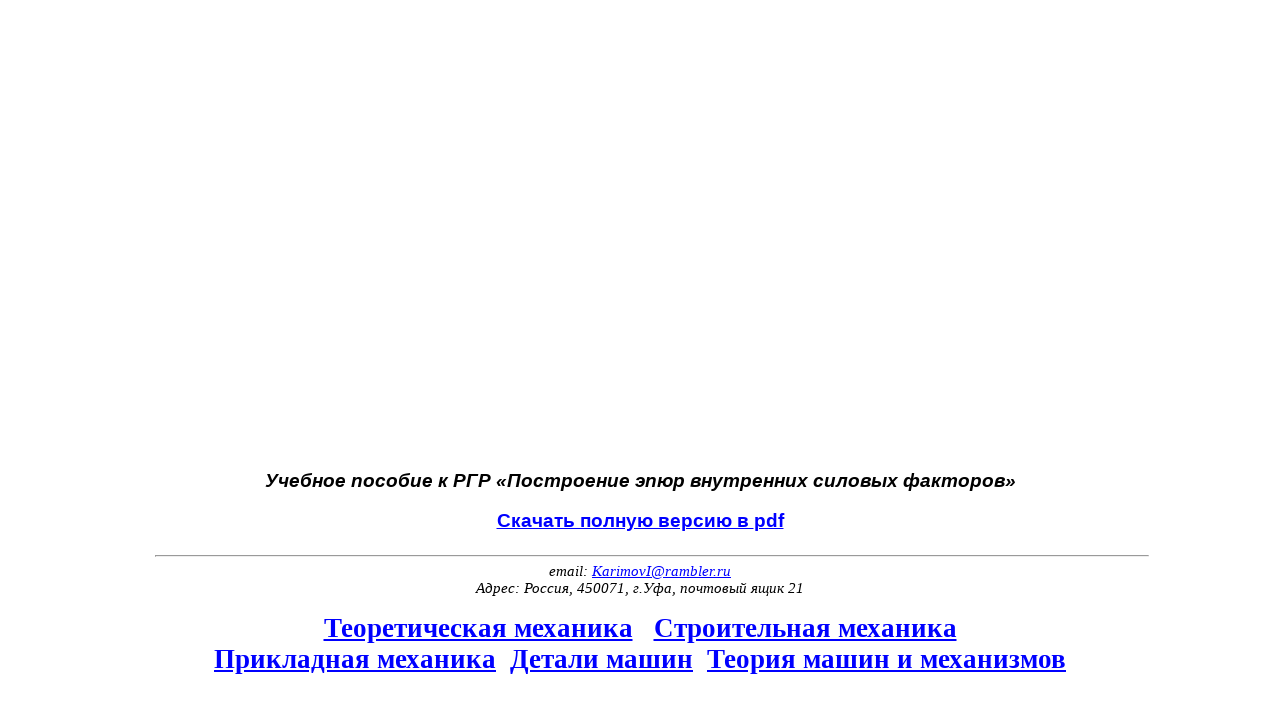

--- FILE ---
content_type: text/html; charset=windows-1251
request_url: https://soprotmat.ru/Sopromatmetodrgr14.htm
body_size: 49459
content:
<html xmlns:v="urn:schemas-microsoft-com:vml"
xmlns:o="urn:schemas-microsoft-com:office:office"
xmlns:w="urn:schemas-microsoft-com:office:word"
xmlns:m="http://schemas.microsoft.com/office/2004/12/omml"
xmlns="http://www.w3.org/TR/REC-html40">

<head>

<script async src="https://pagead2.googlesyndication.com/pagead/js/adsbygoogle.js"></script>
<script>
     (adsbygoogle = window.adsbygoogle || []).push({
          google_ad_client: "ca-pub-7311195519216021",
          enable_page_level_ads: true
     });
</script>

<div id="google_translate_element"></div><script type="text/javascript">
function googleTranslateElementInit() {
  new google.translate.TranslateElement({pageLanguage: 'ru', layout: google.translate.TranslateElement.FloatPosition.TOP_RIGHT}, 'google_translate_element');
}
</script><script type="text/javascript" src="//translate.google.com/translate_a/element.js?cb=googleTranslateElementInit"></script>

<meta http-equiv=Content-Type content="text/html; charset=windows-1251">
<meta name=ProgId content=Word.Document>
<meta name=Generator content="Microsoft Word 14">
<meta name=Originator content="Microsoft Word 14">
<link rel=File-List href="Sopromatmetodrgr14.files/filelist.xml">
<title>Дополнительные пособия</title>
<!--[if gte mso 9]><xml>
 <o:DocumentProperties>
  <o:Author>Sid</o:Author>
  <o:Template>Normal</o:Template>
  <o:LastAuthor>Каримов</o:LastAuthor>
  <o:Revision>3</o:Revision>
  <o:TotalTime>2590</o:TotalTime>
  <o:Created>2017-07-23T12:31:00Z</o:Created>
  <o:LastSaved>2017-07-23T12:32:00Z</o:LastSaved>
  <o:Pages>1</o:Pages>
  <o:Words>20</o:Words>
  <o:Characters>116</o:Characters>
  <o:Company>KFEI</o:Company>
  <o:Lines>1</o:Lines>
  <o:Paragraphs>1</o:Paragraphs>
  <o:CharactersWithSpaces>135</o:CharactersWithSpaces>
  <o:Version>14.00</o:Version>
 </o:DocumentProperties>
</xml><![endif]-->
<link rel=themeData href="Sopromatmetodrgr14.files/themedata.thmx">
<link rel=colorSchemeMapping
href="Sopromatmetodrgr14.files/colorschememapping.xml">
<!--[if gte mso 9]><xml>
 <w:WordDocument>
  <w:SpellingState>Clean</w:SpellingState>
  <w:GrammarState>Clean</w:GrammarState>
  <w:TrackMoves>false</w:TrackMoves>
  <w:TrackFormatting/>
  <w:DisplayHorizontalDrawingGridEvery>0</w:DisplayHorizontalDrawingGridEvery>
  <w:DisplayVerticalDrawingGridEvery>0</w:DisplayVerticalDrawingGridEvery>
  <w:UseMarginsForDrawingGridOrigin/>
  <w:ValidateAgainstSchemas/>
  <w:SaveIfXMLInvalid>false</w:SaveIfXMLInvalid>
  <w:IgnoreMixedContent>false</w:IgnoreMixedContent>
  <w:AlwaysShowPlaceholderText>false</w:AlwaysShowPlaceholderText>
  <w:DoNotPromoteQF/>
  <w:LidThemeOther>RU</w:LidThemeOther>
  <w:LidThemeAsian>X-NONE</w:LidThemeAsian>
  <w:LidThemeComplexScript>X-NONE</w:LidThemeComplexScript>
  <w:Compatibility>
   <w:FootnoteLayoutLikeWW8/>
   <w:ShapeLayoutLikeWW8/>
   <w:AlignTablesRowByRow/>
   <w:ForgetLastTabAlignment/>
   <w:LayoutRawTableWidth/>
   <w:LayoutTableRowsApart/>
   <w:BreakWrappedTables/>
   <w:SplitPgBreakAndParaMark/>
  </w:Compatibility>
  <w:BrowserLevel>MicrosoftInternetExplorer4</w:BrowserLevel>
  <m:mathPr>
   <m:mathFont m:val="Cambria Math"/>
   <m:brkBin m:val="before"/>
   <m:brkBinSub m:val="&#45;-"/>
   <m:smallFrac m:val="off"/>
   <m:dispDef/>
   <m:lMargin m:val="0"/>
   <m:rMargin m:val="0"/>
   <m:defJc m:val="centerGroup"/>
   <m:wrapIndent m:val="1440"/>
   <m:intLim m:val="subSup"/>
   <m:naryLim m:val="undOvr"/>
  </m:mathPr></w:WordDocument>
</xml><![endif]--><!--[if gte mso 9]><xml>
 <w:LatentStyles DefLockedState="false" DefUnhideWhenUsed="true"
  DefSemiHidden="true" DefQFormat="false" DefPriority="99"
  LatentStyleCount="267">
  <w:LsdException Locked="false" Priority="0" SemiHidden="false"
   UnhideWhenUsed="false" QFormat="true" Name="Normal"/>
  <w:LsdException Locked="false" Priority="9" SemiHidden="false"
   UnhideWhenUsed="false" QFormat="true" Name="heading 1"/>
  <w:LsdException Locked="false" Priority="9" SemiHidden="false"
   UnhideWhenUsed="false" QFormat="true" Name="heading 2"/>
  <w:LsdException Locked="false" Priority="9" SemiHidden="false"
   UnhideWhenUsed="false" QFormat="true" Name="heading 3"/>
  <w:LsdException Locked="false" Priority="9" SemiHidden="false"
   UnhideWhenUsed="false" QFormat="true" Name="heading 4"/>
  <w:LsdException Locked="false" Priority="9" SemiHidden="false"
   UnhideWhenUsed="false" QFormat="true" Name="heading 5"/>
  <w:LsdException Locked="false" Priority="9" SemiHidden="false"
   UnhideWhenUsed="false" QFormat="true" Name="heading 6"/>
  <w:LsdException Locked="false" Priority="9" SemiHidden="false"
   UnhideWhenUsed="false" QFormat="true" Name="heading 7"/>
  <w:LsdException Locked="false" Priority="9" QFormat="true" Name="heading 8"/>
  <w:LsdException Locked="false" Priority="9" SemiHidden="false"
   UnhideWhenUsed="false" QFormat="true" Name="heading 9"/>
  <w:LsdException Locked="false" Priority="39" Name="toc 1"/>
  <w:LsdException Locked="false" Priority="39" Name="toc 2"/>
  <w:LsdException Locked="false" Priority="39" Name="toc 3"/>
  <w:LsdException Locked="false" Priority="39" Name="toc 4"/>
  <w:LsdException Locked="false" Priority="39" Name="toc 5"/>
  <w:LsdException Locked="false" Priority="39" Name="toc 6"/>
  <w:LsdException Locked="false" Priority="39" Name="toc 7"/>
  <w:LsdException Locked="false" Priority="39" Name="toc 8"/>
  <w:LsdException Locked="false" Priority="39" Name="toc 9"/>
  <w:LsdException Locked="false" Priority="35" SemiHidden="false"
   UnhideWhenUsed="false" QFormat="true" Name="caption"/>
  <w:LsdException Locked="false" Priority="10" SemiHidden="false"
   UnhideWhenUsed="false" QFormat="true" Name="Title"/>
  <w:LsdException Locked="false" Priority="1" Name="Default Paragraph Font"/>
  <w:LsdException Locked="false" Priority="11" SemiHidden="false"
   UnhideWhenUsed="false" QFormat="true" Name="Subtitle"/>
  <w:LsdException Locked="false" Priority="22" SemiHidden="false"
   UnhideWhenUsed="false" QFormat="true" Name="Strong"/>
  <w:LsdException Locked="false" Priority="20" SemiHidden="false"
   UnhideWhenUsed="false" QFormat="true" Name="Emphasis"/>
  <w:LsdException Locked="false" Priority="59" SemiHidden="false"
   UnhideWhenUsed="false" Name="Table Grid"/>
  <w:LsdException Locked="false" UnhideWhenUsed="false" Name="Placeholder Text"/>
  <w:LsdException Locked="false" Priority="1" SemiHidden="false"
   UnhideWhenUsed="false" QFormat="true" Name="No Spacing"/>
  <w:LsdException Locked="false" Priority="60" SemiHidden="false"
   UnhideWhenUsed="false" Name="Light Shading"/>
  <w:LsdException Locked="false" Priority="61" SemiHidden="false"
   UnhideWhenUsed="false" Name="Light List"/>
  <w:LsdException Locked="false" Priority="62" SemiHidden="false"
   UnhideWhenUsed="false" Name="Light Grid"/>
  <w:LsdException Locked="false" Priority="63" SemiHidden="false"
   UnhideWhenUsed="false" Name="Medium Shading 1"/>
  <w:LsdException Locked="false" Priority="64" SemiHidden="false"
   UnhideWhenUsed="false" Name="Medium Shading 2"/>
  <w:LsdException Locked="false" Priority="65" SemiHidden="false"
   UnhideWhenUsed="false" Name="Medium List 1"/>
  <w:LsdException Locked="false" Priority="66" SemiHidden="false"
   UnhideWhenUsed="false" Name="Medium List 2"/>
  <w:LsdException Locked="false" Priority="67" SemiHidden="false"
   UnhideWhenUsed="false" Name="Medium Grid 1"/>
  <w:LsdException Locked="false" Priority="68" SemiHidden="false"
   UnhideWhenUsed="false" Name="Medium Grid 2"/>
  <w:LsdException Locked="false" Priority="69" SemiHidden="false"
   UnhideWhenUsed="false" Name="Medium Grid 3"/>
  <w:LsdException Locked="false" Priority="70" SemiHidden="false"
   UnhideWhenUsed="false" Name="Dark List"/>
  <w:LsdException Locked="false" Priority="71" SemiHidden="false"
   UnhideWhenUsed="false" Name="Colorful Shading"/>
  <w:LsdException Locked="false" Priority="72" SemiHidden="false"
   UnhideWhenUsed="false" Name="Colorful List"/>
  <w:LsdException Locked="false" Priority="73" SemiHidden="false"
   UnhideWhenUsed="false" Name="Colorful Grid"/>
  <w:LsdException Locked="false" Priority="60" SemiHidden="false"
   UnhideWhenUsed="false" Name="Light Shading Accent 1"/>
  <w:LsdException Locked="false" Priority="61" SemiHidden="false"
   UnhideWhenUsed="false" Name="Light List Accent 1"/>
  <w:LsdException Locked="false" Priority="62" SemiHidden="false"
   UnhideWhenUsed="false" Name="Light Grid Accent 1"/>
  <w:LsdException Locked="false" Priority="63" SemiHidden="false"
   UnhideWhenUsed="false" Name="Medium Shading 1 Accent 1"/>
  <w:LsdException Locked="false" Priority="64" SemiHidden="false"
   UnhideWhenUsed="false" Name="Medium Shading 2 Accent 1"/>
  <w:LsdException Locked="false" Priority="65" SemiHidden="false"
   UnhideWhenUsed="false" Name="Medium List 1 Accent 1"/>
  <w:LsdException Locked="false" UnhideWhenUsed="false" Name="Revision"/>
  <w:LsdException Locked="false" Priority="34" SemiHidden="false"
   UnhideWhenUsed="false" QFormat="true" Name="List Paragraph"/>
  <w:LsdException Locked="false" Priority="29" SemiHidden="false"
   UnhideWhenUsed="false" QFormat="true" Name="Quote"/>
  <w:LsdException Locked="false" Priority="30" SemiHidden="false"
   UnhideWhenUsed="false" QFormat="true" Name="Intense Quote"/>
  <w:LsdException Locked="false" Priority="66" SemiHidden="false"
   UnhideWhenUsed="false" Name="Medium List 2 Accent 1"/>
  <w:LsdException Locked="false" Priority="67" SemiHidden="false"
   UnhideWhenUsed="false" Name="Medium Grid 1 Accent 1"/>
  <w:LsdException Locked="false" Priority="68" SemiHidden="false"
   UnhideWhenUsed="false" Name="Medium Grid 2 Accent 1"/>
  <w:LsdException Locked="false" Priority="69" SemiHidden="false"
   UnhideWhenUsed="false" Name="Medium Grid 3 Accent 1"/>
  <w:LsdException Locked="false" Priority="70" SemiHidden="false"
   UnhideWhenUsed="false" Name="Dark List Accent 1"/>
  <w:LsdException Locked="false" Priority="71" SemiHidden="false"
   UnhideWhenUsed="false" Name="Colorful Shading Accent 1"/>
  <w:LsdException Locked="false" Priority="72" SemiHidden="false"
   UnhideWhenUsed="false" Name="Colorful List Accent 1"/>
  <w:LsdException Locked="false" Priority="73" SemiHidden="false"
   UnhideWhenUsed="false" Name="Colorful Grid Accent 1"/>
  <w:LsdException Locked="false" Priority="60" SemiHidden="false"
   UnhideWhenUsed="false" Name="Light Shading Accent 2"/>
  <w:LsdException Locked="false" Priority="61" SemiHidden="false"
   UnhideWhenUsed="false" Name="Light List Accent 2"/>
  <w:LsdException Locked="false" Priority="62" SemiHidden="false"
   UnhideWhenUsed="false" Name="Light Grid Accent 2"/>
  <w:LsdException Locked="false" Priority="63" SemiHidden="false"
   UnhideWhenUsed="false" Name="Medium Shading 1 Accent 2"/>
  <w:LsdException Locked="false" Priority="64" SemiHidden="false"
   UnhideWhenUsed="false" Name="Medium Shading 2 Accent 2"/>
  <w:LsdException Locked="false" Priority="65" SemiHidden="false"
   UnhideWhenUsed="false" Name="Medium List 1 Accent 2"/>
  <w:LsdException Locked="false" Priority="66" SemiHidden="false"
   UnhideWhenUsed="false" Name="Medium List 2 Accent 2"/>
  <w:LsdException Locked="false" Priority="67" SemiHidden="false"
   UnhideWhenUsed="false" Name="Medium Grid 1 Accent 2"/>
  <w:LsdException Locked="false" Priority="68" SemiHidden="false"
   UnhideWhenUsed="false" Name="Medium Grid 2 Accent 2"/>
  <w:LsdException Locked="false" Priority="69" SemiHidden="false"
   UnhideWhenUsed="false" Name="Medium Grid 3 Accent 2"/>
  <w:LsdException Locked="false" Priority="70" SemiHidden="false"
   UnhideWhenUsed="false" Name="Dark List Accent 2"/>
  <w:LsdException Locked="false" Priority="71" SemiHidden="false"
   UnhideWhenUsed="false" Name="Colorful Shading Accent 2"/>
  <w:LsdException Locked="false" Priority="72" SemiHidden="false"
   UnhideWhenUsed="false" Name="Colorful List Accent 2"/>
  <w:LsdException Locked="false" Priority="73" SemiHidden="false"
   UnhideWhenUsed="false" Name="Colorful Grid Accent 2"/>
  <w:LsdException Locked="false" Priority="60" SemiHidden="false"
   UnhideWhenUsed="false" Name="Light Shading Accent 3"/>
  <w:LsdException Locked="false" Priority="61" SemiHidden="false"
   UnhideWhenUsed="false" Name="Light List Accent 3"/>
  <w:LsdException Locked="false" Priority="62" SemiHidden="false"
   UnhideWhenUsed="false" Name="Light Grid Accent 3"/>
  <w:LsdException Locked="false" Priority="63" SemiHidden="false"
   UnhideWhenUsed="false" Name="Medium Shading 1 Accent 3"/>
  <w:LsdException Locked="false" Priority="64" SemiHidden="false"
   UnhideWhenUsed="false" Name="Medium Shading 2 Accent 3"/>
  <w:LsdException Locked="false" Priority="65" SemiHidden="false"
   UnhideWhenUsed="false" Name="Medium List 1 Accent 3"/>
  <w:LsdException Locked="false" Priority="66" SemiHidden="false"
   UnhideWhenUsed="false" Name="Medium List 2 Accent 3"/>
  <w:LsdException Locked="false" Priority="67" SemiHidden="false"
   UnhideWhenUsed="false" Name="Medium Grid 1 Accent 3"/>
  <w:LsdException Locked="false" Priority="68" SemiHidden="false"
   UnhideWhenUsed="false" Name="Medium Grid 2 Accent 3"/>
  <w:LsdException Locked="false" Priority="69" SemiHidden="false"
   UnhideWhenUsed="false" Name="Medium Grid 3 Accent 3"/>
  <w:LsdException Locked="false" Priority="70" SemiHidden="false"
   UnhideWhenUsed="false" Name="Dark List Accent 3"/>
  <w:LsdException Locked="false" Priority="71" SemiHidden="false"
   UnhideWhenUsed="false" Name="Colorful Shading Accent 3"/>
  <w:LsdException Locked="false" Priority="72" SemiHidden="false"
   UnhideWhenUsed="false" Name="Colorful List Accent 3"/>
  <w:LsdException Locked="false" Priority="73" SemiHidden="false"
   UnhideWhenUsed="false" Name="Colorful Grid Accent 3"/>
  <w:LsdException Locked="false" Priority="60" SemiHidden="false"
   UnhideWhenUsed="false" Name="Light Shading Accent 4"/>
  <w:LsdException Locked="false" Priority="61" SemiHidden="false"
   UnhideWhenUsed="false" Name="Light List Accent 4"/>
  <w:LsdException Locked="false" Priority="62" SemiHidden="false"
   UnhideWhenUsed="false" Name="Light Grid Accent 4"/>
  <w:LsdException Locked="false" Priority="63" SemiHidden="false"
   UnhideWhenUsed="false" Name="Medium Shading 1 Accent 4"/>
  <w:LsdException Locked="false" Priority="64" SemiHidden="false"
   UnhideWhenUsed="false" Name="Medium Shading 2 Accent 4"/>
  <w:LsdException Locked="false" Priority="65" SemiHidden="false"
   UnhideWhenUsed="false" Name="Medium List 1 Accent 4"/>
  <w:LsdException Locked="false" Priority="66" SemiHidden="false"
   UnhideWhenUsed="false" Name="Medium List 2 Accent 4"/>
  <w:LsdException Locked="false" Priority="67" SemiHidden="false"
   UnhideWhenUsed="false" Name="Medium Grid 1 Accent 4"/>
  <w:LsdException Locked="false" Priority="68" SemiHidden="false"
   UnhideWhenUsed="false" Name="Medium Grid 2 Accent 4"/>
  <w:LsdException Locked="false" Priority="69" SemiHidden="false"
   UnhideWhenUsed="false" Name="Medium Grid 3 Accent 4"/>
  <w:LsdException Locked="false" Priority="70" SemiHidden="false"
   UnhideWhenUsed="false" Name="Dark List Accent 4"/>
  <w:LsdException Locked="false" Priority="71" SemiHidden="false"
   UnhideWhenUsed="false" Name="Colorful Shading Accent 4"/>
  <w:LsdException Locked="false" Priority="72" SemiHidden="false"
   UnhideWhenUsed="false" Name="Colorful List Accent 4"/>
  <w:LsdException Locked="false" Priority="73" SemiHidden="false"
   UnhideWhenUsed="false" Name="Colorful Grid Accent 4"/>
  <w:LsdException Locked="false" Priority="60" SemiHidden="false"
   UnhideWhenUsed="false" Name="Light Shading Accent 5"/>
  <w:LsdException Locked="false" Priority="61" SemiHidden="false"
   UnhideWhenUsed="false" Name="Light List Accent 5"/>
  <w:LsdException Locked="false" Priority="62" SemiHidden="false"
   UnhideWhenUsed="false" Name="Light Grid Accent 5"/>
  <w:LsdException Locked="false" Priority="63" SemiHidden="false"
   UnhideWhenUsed="false" Name="Medium Shading 1 Accent 5"/>
  <w:LsdException Locked="false" Priority="64" SemiHidden="false"
   UnhideWhenUsed="false" Name="Medium Shading 2 Accent 5"/>
  <w:LsdException Locked="false" Priority="65" SemiHidden="false"
   UnhideWhenUsed="false" Name="Medium List 1 Accent 5"/>
  <w:LsdException Locked="false" Priority="66" SemiHidden="false"
   UnhideWhenUsed="false" Name="Medium List 2 Accent 5"/>
  <w:LsdException Locked="false" Priority="67" SemiHidden="false"
   UnhideWhenUsed="false" Name="Medium Grid 1 Accent 5"/>
  <w:LsdException Locked="false" Priority="68" SemiHidden="false"
   UnhideWhenUsed="false" Name="Medium Grid 2 Accent 5"/>
  <w:LsdException Locked="false" Priority="69" SemiHidden="false"
   UnhideWhenUsed="false" Name="Medium Grid 3 Accent 5"/>
  <w:LsdException Locked="false" Priority="70" SemiHidden="false"
   UnhideWhenUsed="false" Name="Dark List Accent 5"/>
  <w:LsdException Locked="false" Priority="71" SemiHidden="false"
   UnhideWhenUsed="false" Name="Colorful Shading Accent 5"/>
  <w:LsdException Locked="false" Priority="72" SemiHidden="false"
   UnhideWhenUsed="false" Name="Colorful List Accent 5"/>
  <w:LsdException Locked="false" Priority="73" SemiHidden="false"
   UnhideWhenUsed="false" Name="Colorful Grid Accent 5"/>
  <w:LsdException Locked="false" Priority="60" SemiHidden="false"
   UnhideWhenUsed="false" Name="Light Shading Accent 6"/>
  <w:LsdException Locked="false" Priority="61" SemiHidden="false"
   UnhideWhenUsed="false" Name="Light List Accent 6"/>
  <w:LsdException Locked="false" Priority="62" SemiHidden="false"
   UnhideWhenUsed="false" Name="Light Grid Accent 6"/>
  <w:LsdException Locked="false" Priority="63" SemiHidden="false"
   UnhideWhenUsed="false" Name="Medium Shading 1 Accent 6"/>
  <w:LsdException Locked="false" Priority="64" SemiHidden="false"
   UnhideWhenUsed="false" Name="Medium Shading 2 Accent 6"/>
  <w:LsdException Locked="false" Priority="65" SemiHidden="false"
   UnhideWhenUsed="false" Name="Medium List 1 Accent 6"/>
  <w:LsdException Locked="false" Priority="66" SemiHidden="false"
   UnhideWhenUsed="false" Name="Medium List 2 Accent 6"/>
  <w:LsdException Locked="false" Priority="67" SemiHidden="false"
   UnhideWhenUsed="false" Name="Medium Grid 1 Accent 6"/>
  <w:LsdException Locked="false" Priority="68" SemiHidden="false"
   UnhideWhenUsed="false" Name="Medium Grid 2 Accent 6"/>
  <w:LsdException Locked="false" Priority="69" SemiHidden="false"
   UnhideWhenUsed="false" Name="Medium Grid 3 Accent 6"/>
  <w:LsdException Locked="false" Priority="70" SemiHidden="false"
   UnhideWhenUsed="false" Name="Dark List Accent 6"/>
  <w:LsdException Locked="false" Priority="71" SemiHidden="false"
   UnhideWhenUsed="false" Name="Colorful Shading Accent 6"/>
  <w:LsdException Locked="false" Priority="72" SemiHidden="false"
   UnhideWhenUsed="false" Name="Colorful List Accent 6"/>
  <w:LsdException Locked="false" Priority="73" SemiHidden="false"
   UnhideWhenUsed="false" Name="Colorful Grid Accent 6"/>
  <w:LsdException Locked="false" Priority="19" SemiHidden="false"
   UnhideWhenUsed="false" QFormat="true" Name="Subtle Emphasis"/>
  <w:LsdException Locked="false" Priority="21" SemiHidden="false"
   UnhideWhenUsed="false" QFormat="true" Name="Intense Emphasis"/>
  <w:LsdException Locked="false" Priority="31" SemiHidden="false"
   UnhideWhenUsed="false" QFormat="true" Name="Subtle Reference"/>
  <w:LsdException Locked="false" Priority="32" SemiHidden="false"
   UnhideWhenUsed="false" QFormat="true" Name="Intense Reference"/>
  <w:LsdException Locked="false" Priority="33" SemiHidden="false"
   UnhideWhenUsed="false" QFormat="true" Name="Book Title"/>
  <w:LsdException Locked="false" Priority="37" Name="Bibliography"/>
  <w:LsdException Locked="false" Priority="39" QFormat="true" Name="TOC Heading"/>
 </w:LatentStyles>
</xml><![endif]-->
<style>
<!--
 /* Font Definitions */
 @font-face
	{font-family:Tahoma;
	panose-1:2 11 6 4 3 5 4 4 2 4;
	mso-font-charset:204;
	mso-generic-font-family:swiss;
	mso-font-pitch:variable;
	mso-font-signature:-520081665 -1073717157 41 0 66047 0;}
 /* Style Definitions */
 p.MsoNormal, li.MsoNormal, div.MsoNormal
	{mso-style-unhide:no;
	mso-style-qformat:yes;
	mso-style-parent:"";
	margin:0cm;
	margin-bottom:.0001pt;
	mso-pagination:widow-orphan;
	font-size:10.0pt;
	font-family:"Times New Roman","serif";
	mso-fareast-font-family:"Times New Roman";}
h1
	{mso-style-priority:9;
	mso-style-unhide:no;
	mso-style-qformat:yes;
	mso-style-link:"Заголовок 1 Знак";
	mso-style-next:Обычный;
	margin-top:12.0pt;
	margin-right:0cm;
	margin-bottom:3.0pt;
	margin-left:0cm;
	mso-pagination:widow-orphan;
	mso-outline-level:1;
	mso-layout-grid-align:none;
	punctuation-wrap:simple;
	font-size:14.0pt;
	mso-bidi-font-size:10.0pt;
	font-family:"Arial","sans-serif";
	mso-fareast-font-family:"Times New Roman";
	mso-fareast-theme-font:minor-fareast;
	mso-bidi-font-family:"Times New Roman";
	mso-font-kerning:14.0pt;
	font-weight:bold;
	mso-bidi-font-weight:normal;}
h2
	{mso-style-priority:9;
	mso-style-unhide:no;
	mso-style-qformat:yes;
	mso-style-link:"Заголовок 2 Знак";
	mso-style-next:Обычный;
	margin-top:12.0pt;
	margin-right:0cm;
	margin-bottom:3.0pt;
	margin-left:0cm;
	mso-pagination:widow-orphan;
	mso-outline-level:2;
	mso-layout-grid-align:none;
	punctuation-wrap:simple;
	font-size:12.0pt;
	mso-bidi-font-size:10.0pt;
	font-family:"Arial","sans-serif";
	mso-fareast-font-family:"Times New Roman";
	mso-fareast-theme-font:minor-fareast;
	mso-bidi-font-family:"Times New Roman";
	font-weight:bold;
	mso-bidi-font-weight:normal;
	font-style:italic;
	mso-bidi-font-style:normal;}
h3
	{mso-style-priority:9;
	mso-style-unhide:no;
	mso-style-qformat:yes;
	mso-style-link:"Заголовок 3 Знак";
	mso-style-next:Обычный;
	margin-top:12.0pt;
	margin-right:0cm;
	margin-bottom:3.0pt;
	margin-left:0cm;
	mso-pagination:widow-orphan;
	mso-outline-level:3;
	mso-layout-grid-align:none;
	punctuation-wrap:simple;
	font-size:12.0pt;
	mso-bidi-font-size:10.0pt;
	font-family:"Arial","sans-serif";
	mso-fareast-font-family:"Times New Roman";
	mso-fareast-theme-font:minor-fareast;
	mso-bidi-font-family:"Times New Roman";
	font-weight:normal;}
h4
	{mso-style-priority:9;
	mso-style-unhide:no;
	mso-style-qformat:yes;
	mso-style-link:"Заголовок 4 Знак";
	mso-style-next:Обычный;
	margin-top:12.0pt;
	margin-right:0cm;
	margin-bottom:3.0pt;
	margin-left:0cm;
	mso-pagination:widow-orphan;
	page-break-after:avoid;
	mso-outline-level:4;
	font-size:14.0pt;
	font-family:"Times New Roman","serif";
	mso-fareast-font-family:"Times New Roman";
	mso-fareast-theme-font:minor-fareast;
	font-weight:bold;}
h5
	{mso-style-priority:9;
	mso-style-unhide:no;
	mso-style-qformat:yes;
	mso-style-link:"Заголовок 5 Знак";
	mso-style-next:Обычный;
	margin:0cm;
	margin-bottom:.0001pt;
	text-align:center;
	mso-pagination:widow-orphan;
	mso-outline-level:5;
	mso-layout-grid-align:none;
	punctuation-wrap:simple;
	font-size:14.0pt;
	mso-bidi-font-size:10.0pt;
	font-family:"Times New Roman","serif";
	mso-fareast-font-family:"Times New Roman";
	mso-fareast-theme-font:minor-fareast;
	font-weight:normal;}
h6
	{mso-style-priority:9;
	mso-style-unhide:no;
	mso-style-qformat:yes;
	mso-style-link:"Заголовок 6 Знак";
	mso-style-next:Обычный;
	margin:0cm;
	margin-bottom:.0001pt;
	mso-pagination:widow-orphan;
	page-break-after:avoid;
	mso-outline-level:6;
	font-size:12.0pt;
	mso-bidi-font-size:10.0pt;
	font-family:"Times New Roman","serif";
	mso-fareast-font-family:"Times New Roman";
	mso-fareast-theme-font:minor-fareast;
	font-weight:normal;}
p.MsoHeading7, li.MsoHeading7, div.MsoHeading7
	{mso-style-noshow:yes;
	mso-style-priority:9;
	mso-style-unhide:no;
	mso-style-qformat:yes;
	mso-style-link:"Заголовок 7 Знак";
	mso-style-next:Обычный;
	margin:0cm;
	margin-bottom:.0001pt;
	text-indent:2.0cm;
	mso-pagination:widow-orphan;
	page-break-after:avoid;
	mso-outline-level:7;
	font-size:14.0pt;
	mso-bidi-font-size:10.0pt;
	font-family:"Times New Roman","serif";
	mso-fareast-font-family:"Times New Roman";}
p.MsoHeading9, li.MsoHeading9, div.MsoHeading9
	{mso-style-noshow:yes;
	mso-style-priority:9;
	mso-style-unhide:no;
	mso-style-qformat:yes;
	mso-style-link:"Заголовок 9 Знак";
	mso-style-next:Обычный;
	margin:0cm;
	margin-bottom:.0001pt;
	text-align:center;
	mso-pagination:widow-orphan;
	mso-outline-level:9;
	mso-layout-grid-align:none;
	punctuation-wrap:simple;
	font-size:14.0pt;
	mso-bidi-font-size:10.0pt;
	font-family:"Times New Roman","serif";
	mso-fareast-font-family:"Times New Roman";
	font-weight:bold;}
p.MsoCommentText, li.MsoCommentText, div.MsoCommentText
	{mso-style-noshow:yes;
	mso-style-priority:99;
	mso-style-link:"Текст примечания Знак";
	margin-top:6.0pt;
	margin-right:0cm;
	margin-bottom:0cm;
	margin-left:0cm;
	margin-bottom:.0001pt;
	text-align:justify;
	text-indent:17.0pt;
	line-height:125%;
	mso-pagination:none;
	font-size:10.0pt;
	font-family:"Times New Roman","serif";
	mso-fareast-font-family:"Times New Roman";}
p.MsoFooter, li.MsoFooter, div.MsoFooter
	{mso-style-noshow:yes;
	mso-style-priority:99;
	mso-style-link:"Нижний колонтитул Знак";
	margin:0cm;
	margin-bottom:.0001pt;
	mso-pagination:widow-orphan;
	tab-stops:center 8.0cm right 16.0cm;
	mso-layout-grid-align:none;
	punctuation-wrap:simple;
	font-size:10.0pt;
	font-family:"Times New Roman","serif";
	mso-fareast-font-family:"Times New Roman";}
p.MsoCaption, li.MsoCaption, div.MsoCaption
	{mso-style-noshow:yes;
	mso-style-priority:35;
	mso-style-unhide:no;
	mso-style-qformat:yes;
	mso-style-next:Обычный;
	margin:0cm;
	margin-bottom:.0001pt;
	text-align:justify;
	text-indent:36.0pt;
	mso-pagination:widow-orphan;
	mso-layout-grid-align:none;
	punctuation-wrap:simple;
	font-size:14.0pt;
	mso-bidi-font-size:10.0pt;
	font-family:"Times New Roman","serif";
	mso-fareast-font-family:"Times New Roman";}
span.MsoCommentReference
	{mso-style-noshow:yes;
	mso-style-priority:99;
	mso-ansi-font-size:8.0pt;}
p.MsoTitle, li.MsoTitle, div.MsoTitle
	{mso-style-noshow:yes;
	mso-style-priority:10;
	mso-style-unhide:no;
	mso-style-qformat:yes;
	mso-style-link:"Название Знак";
	margin:0cm;
	margin-bottom:.0001pt;
	text-align:center;
	mso-pagination:widow-orphan;
	mso-layout-grid-align:none;
	punctuation-wrap:simple;
	font-size:16.0pt;
	mso-bidi-font-size:10.0pt;
	font-family:"Times New Roman","serif";
	mso-fareast-font-family:"Times New Roman";
	font-weight:bold;}
p.MsoBodyText, li.MsoBodyText, div.MsoBodyText
	{mso-style-noshow:yes;
	mso-style-priority:99;
	mso-style-link:"Основной текст Знак";
	margin:0cm;
	margin-bottom:.0001pt;
	text-align:justify;
	mso-pagination:widow-orphan;
	mso-layout-grid-align:none;
	punctuation-wrap:simple;
	font-size:14.0pt;
	mso-bidi-font-size:10.0pt;
	font-family:"Times New Roman","serif";
	mso-fareast-font-family:"Times New Roman";}
p.MsoBodyTextIndent, li.MsoBodyTextIndent, div.MsoBodyTextIndent
	{mso-style-noshow:yes;
	mso-style-priority:99;
	mso-style-link:"Основной текст с отступом Знак";
	margin:0cm;
	margin-bottom:.0001pt;
	text-align:justify;
	text-indent:36.0pt;
	mso-pagination:none;
	mso-layout-grid-align:none;
	font-size:14.0pt;
	mso-bidi-font-size:9.0pt;
	font-family:"Times New Roman","serif";
	mso-fareast-font-family:"Times New Roman";}
p.MsoBodyText2, li.MsoBodyText2, div.MsoBodyText2
	{mso-style-noshow:yes;
	mso-style-priority:99;
	mso-style-link:"Основной текст 2 Знак";
	margin-top:0cm;
	margin-right:0cm;
	margin-bottom:6.0pt;
	margin-left:0cm;
	line-height:200%;
	mso-pagination:widow-orphan;
	font-size:10.0pt;
	font-family:"Times New Roman","serif";
	mso-fareast-font-family:"Times New Roman";}
p.MsoBodyTextIndent2, li.MsoBodyTextIndent2, div.MsoBodyTextIndent2
	{mso-style-noshow:yes;
	mso-style-priority:99;
	mso-style-link:"Основной текст с отступом 2 Знак";
	margin:0cm;
	margin-bottom:.0001pt;
	text-indent:23.0pt;
	mso-pagination:none;
	mso-layout-grid-align:none;
	font-size:14.0pt;
	mso-bidi-font-size:9.0pt;
	font-family:"Times New Roman","serif";
	mso-fareast-font-family:"Times New Roman";}
p.MsoBodyTextIndent3, li.MsoBodyTextIndent3, div.MsoBodyTextIndent3
	{mso-style-noshow:yes;
	mso-style-priority:99;
	mso-style-link:"Основной текст с отступом 3 Знак";
	margin:0cm;
	margin-bottom:.0001pt;
	text-indent:36.0pt;
	line-height:90%;
	mso-pagination:none;
	mso-layout-grid-align:none;
	font-size:14.0pt;
	mso-bidi-font-size:9.0pt;
	font-family:"Times New Roman","serif";
	mso-fareast-font-family:"Times New Roman";}
a:link, span.MsoHyperlink
	{mso-style-noshow:yes;
	mso-style-priority:99;
	color:blue;
	text-decoration:underline;
	text-underline:single;}
a:visited, span.MsoHyperlinkFollowed
	{mso-style-noshow:yes;
	mso-style-priority:99;
	color:blue;
	text-decoration:underline;
	text-underline:single;}
p.MsoDocumentMap, li.MsoDocumentMap, div.MsoDocumentMap
	{mso-style-noshow:yes;
	mso-style-priority:99;
	mso-style-link:"Схема документа Знак";
	margin:0cm;
	margin-bottom:.0001pt;
	mso-pagination:widow-orphan;
	background:navy;
	font-size:10.0pt;
	font-family:"Tahoma","sans-serif";
	mso-fareast-font-family:"Times New Roman";
	mso-bidi-font-family:"Times New Roman";}
p
	{mso-style-noshow:yes;
	mso-style-priority:99;
	mso-margin-top-alt:auto;
	margin-right:0cm;
	mso-margin-bottom-alt:auto;
	margin-left:0cm;
	mso-pagination:widow-orphan;
	font-size:12.0pt;
	font-family:"Times New Roman","serif";
	mso-fareast-font-family:"Times New Roman";}
span.1
	{mso-style-name:"Заголовок 1 Знак";
	mso-style-priority:9;
	mso-style-unhide:no;
	mso-style-locked:yes;
	mso-style-link:"Заголовок 1";
	mso-ansi-font-size:14.0pt;
	mso-bidi-font-size:14.0pt;
	font-family:"Cambria","serif";
	mso-ascii-font-family:Cambria;
	mso-ascii-theme-font:major-latin;
	mso-fareast-font-family:"Times New Roman";
	mso-fareast-theme-font:major-fareast;
	mso-hansi-font-family:Cambria;
	mso-hansi-theme-font:major-latin;
	mso-bidi-font-family:"Times New Roman";
	mso-bidi-theme-font:major-bidi;
	color:#365F91;
	mso-themecolor:accent1;
	mso-themeshade:191;
	font-weight:bold;}
span.2
	{mso-style-name:"Заголовок 2 Знак";
	mso-style-noshow:yes;
	mso-style-priority:9;
	mso-style-unhide:no;
	mso-style-locked:yes;
	mso-style-link:"Заголовок 2";
	mso-ansi-font-size:13.0pt;
	mso-bidi-font-size:13.0pt;
	font-family:"Cambria","serif";
	mso-ascii-font-family:Cambria;
	mso-ascii-theme-font:major-latin;
	mso-fareast-font-family:"Times New Roman";
	mso-fareast-theme-font:major-fareast;
	mso-hansi-font-family:Cambria;
	mso-hansi-theme-font:major-latin;
	mso-bidi-font-family:"Times New Roman";
	mso-bidi-theme-font:major-bidi;
	color:#4F81BD;
	mso-themecolor:accent1;
	font-weight:bold;}
span.3
	{mso-style-name:"Заголовок 3 Знак";
	mso-style-noshow:yes;
	mso-style-priority:9;
	mso-style-unhide:no;
	mso-style-locked:yes;
	mso-style-link:"Заголовок 3";
	font-family:"Cambria","serif";
	mso-ascii-font-family:Cambria;
	mso-ascii-theme-font:major-latin;
	mso-fareast-font-family:"Times New Roman";
	mso-fareast-theme-font:major-fareast;
	mso-hansi-font-family:Cambria;
	mso-hansi-theme-font:major-latin;
	mso-bidi-font-family:"Times New Roman";
	mso-bidi-theme-font:major-bidi;
	color:#4F81BD;
	mso-themecolor:accent1;
	font-weight:bold;}
span.4
	{mso-style-name:"Заголовок 4 Знак";
	mso-style-noshow:yes;
	mso-style-priority:9;
	mso-style-unhide:no;
	mso-style-locked:yes;
	mso-style-link:"Заголовок 4";
	font-family:"Cambria","serif";
	mso-ascii-font-family:Cambria;
	mso-ascii-theme-font:major-latin;
	mso-fareast-font-family:"Times New Roman";
	mso-fareast-theme-font:major-fareast;
	mso-hansi-font-family:Cambria;
	mso-hansi-theme-font:major-latin;
	mso-bidi-font-family:"Times New Roman";
	mso-bidi-theme-font:major-bidi;
	color:#4F81BD;
	mso-themecolor:accent1;
	font-weight:bold;
	font-style:italic;}
span.5
	{mso-style-name:"Заголовок 5 Знак";
	mso-style-noshow:yes;
	mso-style-priority:9;
	mso-style-unhide:no;
	mso-style-locked:yes;
	mso-style-link:"Заголовок 5";
	font-family:"Cambria","serif";
	mso-ascii-font-family:Cambria;
	mso-ascii-theme-font:major-latin;
	mso-fareast-font-family:"Times New Roman";
	mso-fareast-theme-font:major-fareast;
	mso-hansi-font-family:Cambria;
	mso-hansi-theme-font:major-latin;
	mso-bidi-font-family:"Times New Roman";
	mso-bidi-theme-font:major-bidi;
	color:#243F60;
	mso-themecolor:accent1;
	mso-themeshade:127;}
span.6
	{mso-style-name:"Заголовок 6 Знак";
	mso-style-noshow:yes;
	mso-style-priority:9;
	mso-style-unhide:no;
	mso-style-locked:yes;
	mso-style-link:"Заголовок 6";
	font-family:"Cambria","serif";
	mso-ascii-font-family:Cambria;
	mso-ascii-theme-font:major-latin;
	mso-fareast-font-family:"Times New Roman";
	mso-fareast-theme-font:major-fareast;
	mso-hansi-font-family:Cambria;
	mso-hansi-theme-font:major-latin;
	mso-bidi-font-family:"Times New Roman";
	mso-bidi-theme-font:major-bidi;
	color:#243F60;
	mso-themecolor:accent1;
	mso-themeshade:127;
	font-style:italic;}
span.7
	{mso-style-name:"Заголовок 7 Знак";
	mso-style-noshow:yes;
	mso-style-priority:9;
	mso-style-unhide:no;
	mso-style-locked:yes;
	mso-style-link:"Заголовок 7";
	font-family:"Cambria","serif";
	mso-ascii-font-family:Cambria;
	mso-ascii-theme-font:major-latin;
	mso-fareast-font-family:"Times New Roman";
	mso-fareast-theme-font:major-fareast;
	mso-hansi-font-family:Cambria;
	mso-hansi-theme-font:major-latin;
	mso-bidi-font-family:"Times New Roman";
	mso-bidi-theme-font:major-bidi;
	color:#404040;
	mso-themecolor:text1;
	mso-themetint:191;
	font-style:italic;}
span.9
	{mso-style-name:"Заголовок 9 Знак";
	mso-style-noshow:yes;
	mso-style-priority:9;
	mso-style-unhide:no;
	mso-style-locked:yes;
	mso-style-link:"Заголовок 9";
	font-family:"Cambria","serif";
	mso-ascii-font-family:Cambria;
	mso-ascii-theme-font:major-latin;
	mso-fareast-font-family:"Times New Roman";
	mso-fareast-theme-font:major-fareast;
	mso-hansi-font-family:Cambria;
	mso-hansi-theme-font:major-latin;
	mso-bidi-font-family:"Times New Roman";
	mso-bidi-theme-font:major-bidi;
	color:#404040;
	mso-themecolor:text1;
	mso-themetint:191;
	font-style:italic;}
span.a
	{mso-style-name:"Текст примечания Знак";
	mso-style-noshow:yes;
	mso-style-priority:99;
	mso-style-unhide:no;
	mso-style-locked:yes;
	mso-style-link:"Текст примечания";}
span.a0
	{mso-style-name:"Нижний колонтитул Знак";
	mso-style-noshow:yes;
	mso-style-priority:99;
	mso-style-unhide:no;
	mso-style-locked:yes;
	mso-style-link:"Нижний колонтитул";}
span.a1
	{mso-style-name:"Название Знак";
	mso-style-priority:10;
	mso-style-unhide:no;
	mso-style-locked:yes;
	mso-style-link:Название;
	mso-ansi-font-size:26.0pt;
	mso-bidi-font-size:26.0pt;
	font-family:"Cambria","serif";
	mso-ascii-font-family:Cambria;
	mso-ascii-theme-font:major-latin;
	mso-fareast-font-family:"Times New Roman";
	mso-fareast-theme-font:major-fareast;
	mso-hansi-font-family:Cambria;
	mso-hansi-theme-font:major-latin;
	mso-bidi-font-family:"Times New Roman";
	mso-bidi-theme-font:major-bidi;
	color:#17365D;
	mso-themecolor:text2;
	mso-themeshade:191;
	letter-spacing:.25pt;
	mso-font-kerning:14.0pt;}
span.a2
	{mso-style-name:"Основной текст Знак";
	mso-style-noshow:yes;
	mso-style-priority:99;
	mso-style-unhide:no;
	mso-style-locked:yes;
	mso-style-link:"Основной текст";}
span.a3
	{mso-style-name:"Основной текст с отступом Знак";
	mso-style-noshow:yes;
	mso-style-priority:99;
	mso-style-unhide:no;
	mso-style-locked:yes;
	mso-style-link:"Основной текст с отступом";}
span.20
	{mso-style-name:"Основной текст 2 Знак";
	mso-style-noshow:yes;
	mso-style-priority:99;
	mso-style-unhide:no;
	mso-style-locked:yes;
	mso-style-link:"Основной текст 2";}
span.21
	{mso-style-name:"Основной текст с отступом 2 Знак";
	mso-style-noshow:yes;
	mso-style-priority:99;
	mso-style-unhide:no;
	mso-style-locked:yes;
	mso-style-link:"Основной текст с отступом 2";}
span.30
	{mso-style-name:"Основной текст с отступом 3 Знак";
	mso-style-noshow:yes;
	mso-style-priority:99;
	mso-style-unhide:no;
	mso-style-locked:yes;
	mso-style-link:"Основной текст с отступом 3";
	mso-ansi-font-size:8.0pt;
	mso-bidi-font-size:8.0pt;}
span.a4
	{mso-style-name:"Схема документа Знак";
	mso-style-noshow:yes;
	mso-style-priority:99;
	mso-style-unhide:no;
	mso-style-locked:yes;
	mso-style-link:"Схема документа";
	mso-ansi-font-size:8.0pt;
	mso-bidi-font-size:8.0pt;
	font-family:"Tahoma","sans-serif";
	mso-ascii-font-family:Tahoma;
	mso-hansi-font-family:Tahoma;
	mso-bidi-font-family:Tahoma;}
p.FR4, li.FR4, div.FR4
	{mso-style-name:FR4;
	mso-style-noshow:yes;
	mso-style-priority:99;
	mso-style-unhide:no;
	mso-style-parent:"";
	margin:0cm;
	margin-bottom:.0001pt;
	text-align:justify;
	text-indent:9.0pt;
	line-height:150%;
	mso-pagination:none;
	mso-layout-grid-align:none;
	font-size:8.0pt;
	font-family:"Courier New";
	mso-fareast-font-family:"Times New Roman";}
p.FR3, li.FR3, div.FR3
	{mso-style-name:FR3;
	mso-style-noshow:yes;
	mso-style-priority:99;
	mso-style-unhide:no;
	mso-style-parent:"";
	margin-top:10.0pt;
	margin-right:0cm;
	margin-bottom:0cm;
	margin-left:0cm;
	margin-bottom:.0001pt;
	text-align:justify;
	text-indent:18.0pt;
	line-height:125%;
	mso-pagination:none;
	mso-layout-grid-align:none;
	font-size:8.0pt;
	font-family:"Arial","sans-serif";
	mso-fareast-font-family:"Times New Roman";}
p.BodyText2, li.BodyText2, div.BodyText2
	{mso-style-name:"Body Text 2";
	mso-style-noshow:yes;
	mso-style-priority:99;
	mso-style-unhide:no;
	margin:0cm;
	margin-bottom:.0001pt;
	text-align:justify;
	text-indent:35.45pt;
	mso-pagination:widow-orphan;
	mso-layout-grid-align:none;
	punctuation-wrap:simple;
	font-size:14.0pt;
	mso-bidi-font-size:10.0pt;
	font-family:"Times New Roman","serif";
	mso-fareast-font-family:"Times New Roman";}
p.FR5, li.FR5, div.FR5
	{mso-style-name:FR5;
	mso-style-noshow:yes;
	mso-style-priority:99;
	mso-style-unhide:no;
	mso-style-parent:"";
	margin-top:7.0pt;
	margin-right:0cm;
	margin-bottom:0cm;
	margin-left:0cm;
	margin-bottom:.0001pt;
	text-align:justify;
	text-indent:22.0pt;
	line-height:150%;
	mso-pagination:none;
	mso-layout-grid-align:none;
	font-size:8.0pt;
	font-family:"Courier New";
	mso-fareast-font-family:"Times New Roman";}
p.Normal, li.Normal, div.Normal
	{mso-style-name:Normal;
	mso-style-noshow:yes;
	mso-style-priority:99;
	mso-style-unhide:no;
	mso-style-parent:"";
	margin:0cm;
	margin-bottom:.0001pt;
	text-align:justify;
	text-indent:35.0pt;
	line-height:125%;
	mso-pagination:none;
	layout-grid-mode:char;
	font-size:11.0pt;
	mso-bidi-font-size:10.0pt;
	font-family:"Times New Roman","serif";
	mso-fareast-font-family:"Times New Roman";}
.MsoChpDefault
	{mso-style-type:export-only;
	mso-default-props:yes;
	font-size:10.0pt;
	mso-ansi-font-size:10.0pt;
	mso-bidi-font-size:10.0pt;}
@page WordSection1
	{size:21.0cm 842.0pt;
	margin:70.9pt 70.9pt 104.9pt 70.9pt;
	mso-header-margin:36.0pt;
	mso-footer-margin:70.9pt;
	mso-title-page:yes;
	mso-paper-source:0;}
div.WordSection1
	{page:WordSection1;}
-->
</style>
<!--[if gte mso 10]>
<style>
 /* Style Definitions */
 table.MsoNormalTable
	{mso-style-name:"Обычная таблица";
	mso-tstyle-rowband-size:0;
	mso-tstyle-colband-size:0;
	mso-style-noshow:yes;
	mso-style-priority:99;
	mso-style-parent:"";
	mso-padding-alt:0cm 5.4pt 0cm 5.4pt;
	mso-para-margin:0cm;
	mso-para-margin-bottom:.0001pt;
	mso-pagination:widow-orphan;
	font-size:10.0pt;
	font-family:"Times New Roman","serif";}
</style>
<![endif]--><!--[if gte mso 9]><xml>
 <o:shapedefaults v:ext="edit" spidmax="1026"/>
</xml><![endif]--><!--[if gte mso 9]><xml>
 <o:shapelayout v:ext="edit">
  <o:idmap v:ext="edit" data="1"/>
 </o:shapelayout></xml><![endif]-->
</head>

<body lang=RU link=blue vlink=blue style='tab-interval:36.0pt'>

<p class=MsoNormal><o:p>&nbsp;</o:p></p>

<div align="center">
<script async src="https://pagead2.googlesyndication.com/pagead/js/adsbygoogle.js"></script>
<!-- Верхняя панорама 980x120 soprotmatt -->
<ins class="adsbygoogle"
     style="display:inline-block;width:980px;height:120px"
     data-ad-client="ca-pub-7311195519216021"
     data-ad-slot="4048095068"></ins>
<script>
     (adsbygoogle = window.adsbygoogle || []).push({});
</script>
</div>

<div align="center">
<script async src="//pagead2.googlesyndication.com/pagead/js/adsbygoogle.js"></script>
<!-- Рекомендуемый контент -->
<ins class="adsbygoogle"
     style="display:inline-block;width:980px;height:250px"
     data-ad-client="ca-pub-7311195519216021"
     data-ad-slot="9819061195"></ins>
<script>
(adsbygoogle = window.adsbygoogle || []).push({});
</script>
</div>

<div align="center">
<script async src="https://pagead2.googlesyndication.com/pagead/js/adsbygoogle.js"></script>
<!-- Средняя панорама 468x60 soprotmat -->
<ins class="adsbygoogle"
     style="display:inline-block;width:468px;height:60px"
     data-ad-client="ca-pub-7311195519216021"
     data-ad-slot="8484349312"></ins>
<script>
     (adsbygoogle = window.adsbygoogle || []).push({});
</script>
</div>

<p class=MsoNormal><o:p>&nbsp;</o:p></p>
<div class=WordSection1>

<p class=MsoNormal align=center style='text-align:center'><b style='mso-bidi-font-weight:
normal'><i><span style='font-size:14.0pt;font-family:"Arial","sans-serif"'>Учебное
пособие к РГР «Построение эпюр внутренних силовых факторов»</span></i></b><b
style='mso-bidi-font-weight:normal'><i><span style='font-size:12.0pt;
font-family:"Arial","sans-serif"'><o:p></o:p></span></i></b></p>

<p class=MsoNormal align=center style='text-align:center'><b style='mso-bidi-font-weight:
normal'><i><span style='font-size:12.0pt;font-family:"Arial","sans-serif"'><o:p>&nbsp;</o:p></span></i></b></p>

<p class=MsoNormal align=center style='text-align:center'><b style='mso-bidi-font-weight:
normal'><span style='font-size:14.0pt;font-family:"Arial","sans-serif";
mso-bidi-font-style:italic'><a href="Sopromatmetodrgr14.pdf">Скачать полную
версию в <span lang=EN-US style='mso-ansi-language:EN-US'>pdf</span></a></span></b></p>

<p class=MsoNormal><o:p>&nbsp;</o:p></p>

<div style='margin-left:18.0pt'>

<div class=MsoNormal align=center style='text-align:center'>

<hr size=2 width="80%" align=center>

</div>

</div>

<p class=MsoNormal align=center style='text-align:center'><span class=SpellE><i><span
style='font-size:11.0pt'>email: </span></i><i><span lang=EN-US style='font-size:11.0pt;mso-ansi-language:
EN-US'><a href="mailto:KarimovI@rambler.ru"><span style='color:blue'>KarimovI@rambler.ru</span></a></span></i><i><span
style='font-size:11.0pt'><o:p></o:p></span></i></p>

<p class=MsoNormal align=center style='text-align:center'><i><span
style='font-size:11.0pt'>Адрес: Россия, 450071, г.Уфа, почтовый ящик 21<o:p></o:p></span></i></p>

<p class=MsoNormal><o:p>&nbsp;</o:p></p>

<p class=MsoNormal align=center style='text-align:center'><b style='mso-bidi-font-weight:
normal'><span style='font-size:20.0pt;color:blue'><a href="http://www.teoretmeh.ru/"><span style='color:blue'>Теоретическая механика</a> <span
style='mso-spacerun:yes'> </span><span style='mso-spacerun:yes'> </span><a href="http://www.stroitmeh.ru/"><span style='color:blue'>Строительная механика</a></span></b></p>

<p class=MsoNormal align=center style='text-align:center'><b style='mso-bidi-font-weight:normal'><span
style='font-size:20.0pt;color:blue'><a href="http://www.prikladmeh.ru/"><span style='color:blue'>Прикладная механика</a></span></b></span><b
style='mso-bidi-font-weight:normal'><span style='font-size:20.0pt;color:blue'> <span
style='mso-spacerun:yes'> </span><a href="http://www.detalmach.ru/"><span style='color:blue'>Детали машин</a>
<span style='mso-spacerun:yes'> </span><a href="http://www.teormach.ru/"><span style='color:blue'>Теория машин и механизмов</a></span></b></p>

<p class=MsoNormal><o:p>&nbsp;</o:p></p>

<div align="center">
<script async src="https://pagead2.googlesyndication.com/pagead/js/adsbygoogle.js"></script>
<!-- Нижняя панорама 980x120 soprotmat -->
<ins class="adsbygoogle"
     style="display:inline-block;width:980px;height:120px"
     data-ad-client="ca-pub-7311195519216021"
     data-ad-slot="7638171500"></ins>
<script>
     (adsbygoogle = window.adsbygoogle || []).push({});
</script>
</div>

<p class=MsoNormal><o:p>&nbsp;</o:p></p>

<div align="center">
<iframe src="https://yoomoney.ru/quickpay/shop-widget?writer=seller&targets=%D0%9F%D1%80%D0%BE%D1%88%D1%83%20%D0%BF%D0%BE%D0%B4%D0%B4%D0%B5%D1%80%D0%B6%D0%B0%D1%82%D1%8C%20%D0%B4%D0%BB%D1%8F%20%D1%80%D0%B0%D0%B7%D0%B2%D0%B8%D1%82%D0%B8%D1%8F%20%D1%81%D0%B0%D0%B9%D1%82%D0%B0&targets-hint=&default-sum=&button-text=12&payment-type-choice=on&mobile-payment-type-choice=on&hint=&successURL=&quickpay=shop&account=410013178199168" width="423" height="222" frameborder="0" allowtransparency="true" scrolling="no"></iframe>
</div>

<p class=MsoNormal><o:p>&nbsp;</o:p></p>

<div align="center">
<link href="https://grandfm.ru:8080/media/static/css/player/base.css" rel="stylesheet" type="text/css" />
<link href="https://grandfm.ru:8080/media/static/css/player/style-14-mini.css" rel="stylesheet" type="text/css" />
<link href="https://grandfm.ru:8080/media/static/css/ui/jquery.ui.slider.css" rel="stylesheet" type="text/css" />
<script>
if (typeof jQuery == 'undefined') { 
  var i = "i";
  document.write('<script type="text/javascript" src="https://code.jquery.com/jquery-2.2.4.min.js"></scr' + i + 'pt>');
}
</script>
<script type="text/javascript" src="https://grandfm.ru:8080/media/static/js/jplayer/jquery.jplayer.min.js"></script>
<script type="text/javascript" src="https://grandfm.ru:8080/media/static/js/jplayer/jquery-ui-1.10.2.custom.min.js"></script>
<script type="text/javascript" src="https://grandfm.ru:8080/media/static/js/jplayer/modernizr.js"></script>
<script type="text/javascript" src="https://grandfm.ru:8080/media/static/js/jplayer/rt_pl.js"></script>
<div id="rtJpID-1"></div>
<div class="rtplwrapperForIe-mini">
<div id="rtplayer-1" class="rtplmain_window-mini gradient_style-14-mini">
<a id="button_play_stop-1" class="rtplbutton_play_stop-mini button_play_stop_style-14-mini" href="#"></a>
<div id="current_time-1" class="rtplcurrent_time-mini">00:00:00</div>
<a id="rtplmute-1" class="rtplmute-mini button_mute_style-14-mini" href="#"></a>
<div id="rtplvolume-1" class="rtplvolume-mini"></div>
<a id="rtplmaxvol-1" class="rtplmaxvol-mini button_max_vol_style-14-mini" href="#"></a>
</div>
</div>
<script>$(document).ready( function(){ new RTPlayer( 1, 0, true, "https://grandfm.ru:8080",  "mp3", {"mp3": "https://grandfm.ru:8005/radio"}, "ru")  });</script>
</div>

<p class=MsoNormal><o:p>&nbsp;</o:p></p>

<div align="center">
<!--www.liveinternet.ru--><!--LiveInternet counter--><script type="text/javascript"><!--
document.write("<a href='http://www.liveinternet.ru/click' "+
"target=_blank><img src='//counter.yadro.ru/hit?t52.6;r"+
escape(document.referrer)+((typeof(screen)=="undefined")?"":
";s"+screen.width+"*"+screen.height+"*"+(screen.colorDepth?
screen.colorDepth:screen.pixelDepth))+";u"+escape(document.URL)+
";"+Math.random()+
"' alt='' title='LiveInternet: показано число просмотров и"+
" посетителей за 24 часа' "+
"border='0' width='88' height='31'><\/a>")
//--></script><!--/LiveInternet--><!--/www.liveinternet.ru-->

<!-- Top.Mail.Ru logo -->
<a href="https://top-fwz1.mail.ru/jump?from=1767439">
<img src="https://top-fwz1.mail.ru/counter?id=1767439;t=479;l=1" height="31" width="88" alt="Top.Mail.Ru" style="border:0;" /></a>
<!-- /Top.Mail.Ru logo -->

<!-- Top.Mail.Ru counter -->
<script type="text/javascript">
var _tmr = window._tmr || (window._tmr = []);
_tmr.push({id: "1767439", type: "pageView", start: (new Date()).getTime()});
(function (d, w, id) {
  if (d.getElementById(id)) return;
  var ts = d.createElement("script"); ts.type = "text/javascript"; ts.async = true; ts.id = id;
  ts.src = "https://top-fwz1.mail.ru/js/code.js";
  var f = function () {var s = d.getElementsByTagName("script")[0]; s.parentNode.insertBefore(ts, s);};
  if (w.opera == "[object Opera]") { d.addEventListener("DOMContentLoaded", f, false); } else { f(); }
})(document, window, "tmr-code");
</script>
<noscript><div><img src="https://top-fwz1.mail.ru/counter?id=1767439;js=na" style="position:absolute;left:-9999px;" alt="Top.Mail.Ru" /></div></noscript>
<!-- /Top.Mail.Ru counter -->
<a href="https://www.dahuachem.ru/"><img src="https://www.dahuachem.ru/banner.jpg" height="31" width="88" border="2"></a>
<a href="https://www.romantiker.ru/"><img src="https://www.romantiker.ru/banner.jpg" height="31" width="88" border="2"></a>
</div>
</body>
</html>


--- FILE ---
content_type: text/html; charset=utf-8
request_url: https://www.google.com/recaptcha/api2/aframe
body_size: 264
content:
<!DOCTYPE HTML><html><head><meta http-equiv="content-type" content="text/html; charset=UTF-8"></head><body><script nonce="8p2Duwz-Ug3nuAotR28-iQ">/** Anti-fraud and anti-abuse applications only. See google.com/recaptcha */ try{var clients={'sodar':'https://pagead2.googlesyndication.com/pagead/sodar?'};window.addEventListener("message",function(a){try{if(a.source===window.parent){var b=JSON.parse(a.data);var c=clients[b['id']];if(c){var d=document.createElement('img');d.src=c+b['params']+'&rc='+(localStorage.getItem("rc::a")?sessionStorage.getItem("rc::b"):"");window.document.body.appendChild(d);sessionStorage.setItem("rc::e",parseInt(sessionStorage.getItem("rc::e")||0)+1);localStorage.setItem("rc::h",'1769814798199');}}}catch(b){}});window.parent.postMessage("_grecaptcha_ready", "*");}catch(b){}</script></body></html>